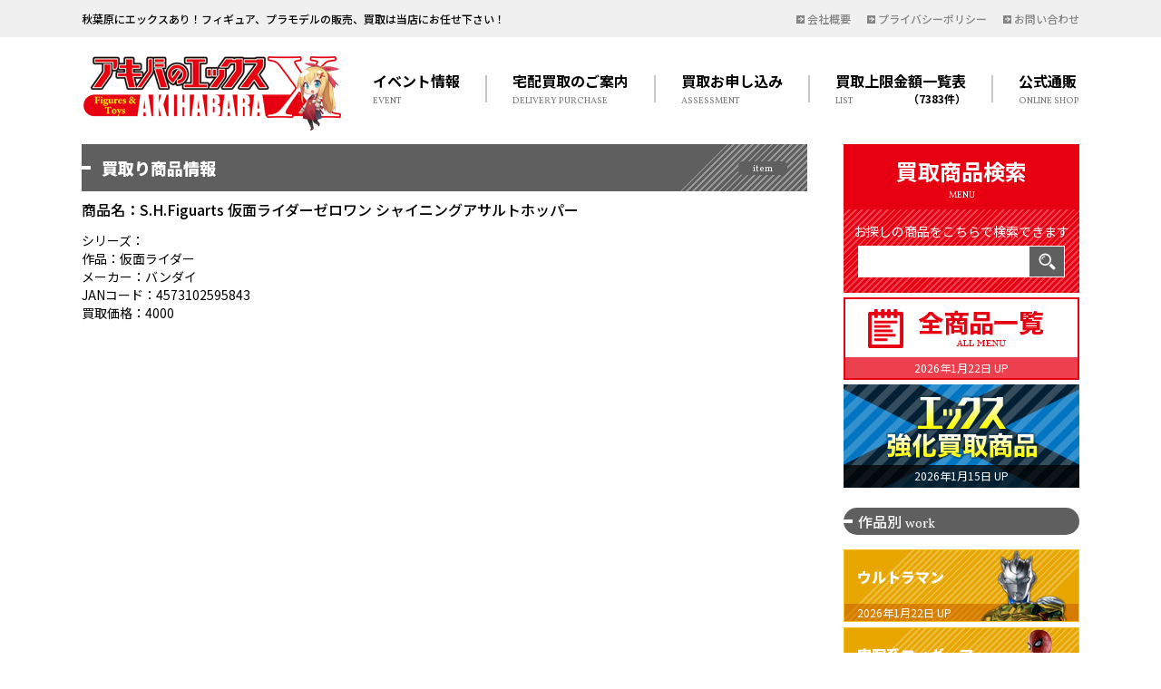

--- FILE ---
content_type: text/html; charset=UTF-8
request_url: https://www.x-jpn.co.jp/item/item-347775/
body_size: 8706
content:
<!doctype html>
<html>
<head prefix="og: http://ogp.me/ns# fb: http://ogp.me/ns/ fb# article: http://ogp.me/ns/ article#">
<meta charset="UTF-8">
<meta http-equiv="X-UA-Compatible" content="IE=edge">
<meta name="viewport" content="width=device-width, initial-scale=1">
<meta name="format-detection" content="email=no, telephone=no, address=no">

<title>S.H.Figuarts 仮面ライダーゼロワン シャイニングアサルトホッパー | アキバのエックス</title>

<meta name="description" content="秋葉原にエックスあり！フィギュア、プラモデルの販売、買取は当店にお任せ下さい！">

<!-- og -->
<meta property="og:url" content="https://www.x-jpn.co.jp/item/item-347775/" />
<meta property="og:type" content="article" />
<meta property="og:title" content="S.H.Figuarts 仮面ライダーゼロワン シャイニングアサルトホッパー | アキバのエックス" />
<meta property="og:description" content="秋葉原にエックスあり！フィギュア、プラモデルの販売、買取は当店にお任せ下さい！" />
<meta property="og:site_name" content="アキバのエックス" />



<!-- ファビコン -->
<link rel="icon" href="https://www.x-jpn.co.jp/favicon.ico">

<!-- スマホ用アイコン -->
<link rel="apple-touch-icon" sizes="180x180" href="https://www.x-jpn.co.jp/apple-touch-icon.png">

<!-- CSS -->
<link href="https://fonts.googleapis.com/css2?family=Hind:wght@500&family=Noto+Sans+JP:wght@300;400;500;700;900&family=Vollkorn&display=swap" rel="stylesheet">
<link rel="stylesheet" type="text/css" href="//cdn.jsdelivr.net/npm/slick-carousel@1.8.1/slick/slick.css"/>
<link rel="stylesheet" href="https://www.x-jpn.co.jp/wp-content/themes/akiba_x/style.css" >

<meta name='robots' content='max-image-preview:large' />
<link rel="alternate" title="oEmbed (JSON)" type="application/json+oembed" href="https://www.x-jpn.co.jp/wp-json/oembed/1.0/embed?url=https%3A%2F%2Fwww.x-jpn.co.jp%2Fitem%2Fitem-347775%2F" />
<link rel="alternate" title="oEmbed (XML)" type="text/xml+oembed" href="https://www.x-jpn.co.jp/wp-json/oembed/1.0/embed?url=https%3A%2F%2Fwww.x-jpn.co.jp%2Fitem%2Fitem-347775%2F&#038;format=xml" />
<style id='wp-img-auto-sizes-contain-inline-css' type='text/css'>
img:is([sizes=auto i],[sizes^="auto," i]){contain-intrinsic-size:3000px 1500px}
/*# sourceURL=wp-img-auto-sizes-contain-inline-css */
</style>
<style id='wp-block-library-inline-css' type='text/css'>
:root{--wp-block-synced-color:#7a00df;--wp-block-synced-color--rgb:122,0,223;--wp-bound-block-color:var(--wp-block-synced-color);--wp-editor-canvas-background:#ddd;--wp-admin-theme-color:#007cba;--wp-admin-theme-color--rgb:0,124,186;--wp-admin-theme-color-darker-10:#006ba1;--wp-admin-theme-color-darker-10--rgb:0,107,160.5;--wp-admin-theme-color-darker-20:#005a87;--wp-admin-theme-color-darker-20--rgb:0,90,135;--wp-admin-border-width-focus:2px}@media (min-resolution:192dpi){:root{--wp-admin-border-width-focus:1.5px}}.wp-element-button{cursor:pointer}:root .has-very-light-gray-background-color{background-color:#eee}:root .has-very-dark-gray-background-color{background-color:#313131}:root .has-very-light-gray-color{color:#eee}:root .has-very-dark-gray-color{color:#313131}:root .has-vivid-green-cyan-to-vivid-cyan-blue-gradient-background{background:linear-gradient(135deg,#00d084,#0693e3)}:root .has-purple-crush-gradient-background{background:linear-gradient(135deg,#34e2e4,#4721fb 50%,#ab1dfe)}:root .has-hazy-dawn-gradient-background{background:linear-gradient(135deg,#faaca8,#dad0ec)}:root .has-subdued-olive-gradient-background{background:linear-gradient(135deg,#fafae1,#67a671)}:root .has-atomic-cream-gradient-background{background:linear-gradient(135deg,#fdd79a,#004a59)}:root .has-nightshade-gradient-background{background:linear-gradient(135deg,#330968,#31cdcf)}:root .has-midnight-gradient-background{background:linear-gradient(135deg,#020381,#2874fc)}:root{--wp--preset--font-size--normal:16px;--wp--preset--font-size--huge:42px}.has-regular-font-size{font-size:1em}.has-larger-font-size{font-size:2.625em}.has-normal-font-size{font-size:var(--wp--preset--font-size--normal)}.has-huge-font-size{font-size:var(--wp--preset--font-size--huge)}.has-text-align-center{text-align:center}.has-text-align-left{text-align:left}.has-text-align-right{text-align:right}.has-fit-text{white-space:nowrap!important}#end-resizable-editor-section{display:none}.aligncenter{clear:both}.items-justified-left{justify-content:flex-start}.items-justified-center{justify-content:center}.items-justified-right{justify-content:flex-end}.items-justified-space-between{justify-content:space-between}.screen-reader-text{border:0;clip-path:inset(50%);height:1px;margin:-1px;overflow:hidden;padding:0;position:absolute;width:1px;word-wrap:normal!important}.screen-reader-text:focus{background-color:#ddd;clip-path:none;color:#444;display:block;font-size:1em;height:auto;left:5px;line-height:normal;padding:15px 23px 14px;text-decoration:none;top:5px;width:auto;z-index:100000}html :where(.has-border-color){border-style:solid}html :where([style*=border-top-color]){border-top-style:solid}html :where([style*=border-right-color]){border-right-style:solid}html :where([style*=border-bottom-color]){border-bottom-style:solid}html :where([style*=border-left-color]){border-left-style:solid}html :where([style*=border-width]){border-style:solid}html :where([style*=border-top-width]){border-top-style:solid}html :where([style*=border-right-width]){border-right-style:solid}html :where([style*=border-bottom-width]){border-bottom-style:solid}html :where([style*=border-left-width]){border-left-style:solid}html :where(img[class*=wp-image-]){height:auto;max-width:100%}:where(figure){margin:0 0 1em}html :where(.is-position-sticky){--wp-admin--admin-bar--position-offset:var(--wp-admin--admin-bar--height,0px)}@media screen and (max-width:600px){html :where(.is-position-sticky){--wp-admin--admin-bar--position-offset:0px}}

/*# sourceURL=wp-block-library-inline-css */
</style><style id='global-styles-inline-css' type='text/css'>
:root{--wp--preset--aspect-ratio--square: 1;--wp--preset--aspect-ratio--4-3: 4/3;--wp--preset--aspect-ratio--3-4: 3/4;--wp--preset--aspect-ratio--3-2: 3/2;--wp--preset--aspect-ratio--2-3: 2/3;--wp--preset--aspect-ratio--16-9: 16/9;--wp--preset--aspect-ratio--9-16: 9/16;--wp--preset--color--black: #000000;--wp--preset--color--cyan-bluish-gray: #abb8c3;--wp--preset--color--white: #ffffff;--wp--preset--color--pale-pink: #f78da7;--wp--preset--color--vivid-red: #cf2e2e;--wp--preset--color--luminous-vivid-orange: #ff6900;--wp--preset--color--luminous-vivid-amber: #fcb900;--wp--preset--color--light-green-cyan: #7bdcb5;--wp--preset--color--vivid-green-cyan: #00d084;--wp--preset--color--pale-cyan-blue: #8ed1fc;--wp--preset--color--vivid-cyan-blue: #0693e3;--wp--preset--color--vivid-purple: #9b51e0;--wp--preset--gradient--vivid-cyan-blue-to-vivid-purple: linear-gradient(135deg,rgb(6,147,227) 0%,rgb(155,81,224) 100%);--wp--preset--gradient--light-green-cyan-to-vivid-green-cyan: linear-gradient(135deg,rgb(122,220,180) 0%,rgb(0,208,130) 100%);--wp--preset--gradient--luminous-vivid-amber-to-luminous-vivid-orange: linear-gradient(135deg,rgb(252,185,0) 0%,rgb(255,105,0) 100%);--wp--preset--gradient--luminous-vivid-orange-to-vivid-red: linear-gradient(135deg,rgb(255,105,0) 0%,rgb(207,46,46) 100%);--wp--preset--gradient--very-light-gray-to-cyan-bluish-gray: linear-gradient(135deg,rgb(238,238,238) 0%,rgb(169,184,195) 100%);--wp--preset--gradient--cool-to-warm-spectrum: linear-gradient(135deg,rgb(74,234,220) 0%,rgb(151,120,209) 20%,rgb(207,42,186) 40%,rgb(238,44,130) 60%,rgb(251,105,98) 80%,rgb(254,248,76) 100%);--wp--preset--gradient--blush-light-purple: linear-gradient(135deg,rgb(255,206,236) 0%,rgb(152,150,240) 100%);--wp--preset--gradient--blush-bordeaux: linear-gradient(135deg,rgb(254,205,165) 0%,rgb(254,45,45) 50%,rgb(107,0,62) 100%);--wp--preset--gradient--luminous-dusk: linear-gradient(135deg,rgb(255,203,112) 0%,rgb(199,81,192) 50%,rgb(65,88,208) 100%);--wp--preset--gradient--pale-ocean: linear-gradient(135deg,rgb(255,245,203) 0%,rgb(182,227,212) 50%,rgb(51,167,181) 100%);--wp--preset--gradient--electric-grass: linear-gradient(135deg,rgb(202,248,128) 0%,rgb(113,206,126) 100%);--wp--preset--gradient--midnight: linear-gradient(135deg,rgb(2,3,129) 0%,rgb(40,116,252) 100%);--wp--preset--font-size--small: 13px;--wp--preset--font-size--medium: 20px;--wp--preset--font-size--large: 36px;--wp--preset--font-size--x-large: 42px;--wp--preset--spacing--20: 0.44rem;--wp--preset--spacing--30: 0.67rem;--wp--preset--spacing--40: 1rem;--wp--preset--spacing--50: 1.5rem;--wp--preset--spacing--60: 2.25rem;--wp--preset--spacing--70: 3.38rem;--wp--preset--spacing--80: 5.06rem;--wp--preset--shadow--natural: 6px 6px 9px rgba(0, 0, 0, 0.2);--wp--preset--shadow--deep: 12px 12px 50px rgba(0, 0, 0, 0.4);--wp--preset--shadow--sharp: 6px 6px 0px rgba(0, 0, 0, 0.2);--wp--preset--shadow--outlined: 6px 6px 0px -3px rgb(255, 255, 255), 6px 6px rgb(0, 0, 0);--wp--preset--shadow--crisp: 6px 6px 0px rgb(0, 0, 0);}:where(.is-layout-flex){gap: 0.5em;}:where(.is-layout-grid){gap: 0.5em;}body .is-layout-flex{display: flex;}.is-layout-flex{flex-wrap: wrap;align-items: center;}.is-layout-flex > :is(*, div){margin: 0;}body .is-layout-grid{display: grid;}.is-layout-grid > :is(*, div){margin: 0;}:where(.wp-block-columns.is-layout-flex){gap: 2em;}:where(.wp-block-columns.is-layout-grid){gap: 2em;}:where(.wp-block-post-template.is-layout-flex){gap: 1.25em;}:where(.wp-block-post-template.is-layout-grid){gap: 1.25em;}.has-black-color{color: var(--wp--preset--color--black) !important;}.has-cyan-bluish-gray-color{color: var(--wp--preset--color--cyan-bluish-gray) !important;}.has-white-color{color: var(--wp--preset--color--white) !important;}.has-pale-pink-color{color: var(--wp--preset--color--pale-pink) !important;}.has-vivid-red-color{color: var(--wp--preset--color--vivid-red) !important;}.has-luminous-vivid-orange-color{color: var(--wp--preset--color--luminous-vivid-orange) !important;}.has-luminous-vivid-amber-color{color: var(--wp--preset--color--luminous-vivid-amber) !important;}.has-light-green-cyan-color{color: var(--wp--preset--color--light-green-cyan) !important;}.has-vivid-green-cyan-color{color: var(--wp--preset--color--vivid-green-cyan) !important;}.has-pale-cyan-blue-color{color: var(--wp--preset--color--pale-cyan-blue) !important;}.has-vivid-cyan-blue-color{color: var(--wp--preset--color--vivid-cyan-blue) !important;}.has-vivid-purple-color{color: var(--wp--preset--color--vivid-purple) !important;}.has-black-background-color{background-color: var(--wp--preset--color--black) !important;}.has-cyan-bluish-gray-background-color{background-color: var(--wp--preset--color--cyan-bluish-gray) !important;}.has-white-background-color{background-color: var(--wp--preset--color--white) !important;}.has-pale-pink-background-color{background-color: var(--wp--preset--color--pale-pink) !important;}.has-vivid-red-background-color{background-color: var(--wp--preset--color--vivid-red) !important;}.has-luminous-vivid-orange-background-color{background-color: var(--wp--preset--color--luminous-vivid-orange) !important;}.has-luminous-vivid-amber-background-color{background-color: var(--wp--preset--color--luminous-vivid-amber) !important;}.has-light-green-cyan-background-color{background-color: var(--wp--preset--color--light-green-cyan) !important;}.has-vivid-green-cyan-background-color{background-color: var(--wp--preset--color--vivid-green-cyan) !important;}.has-pale-cyan-blue-background-color{background-color: var(--wp--preset--color--pale-cyan-blue) !important;}.has-vivid-cyan-blue-background-color{background-color: var(--wp--preset--color--vivid-cyan-blue) !important;}.has-vivid-purple-background-color{background-color: var(--wp--preset--color--vivid-purple) !important;}.has-black-border-color{border-color: var(--wp--preset--color--black) !important;}.has-cyan-bluish-gray-border-color{border-color: var(--wp--preset--color--cyan-bluish-gray) !important;}.has-white-border-color{border-color: var(--wp--preset--color--white) !important;}.has-pale-pink-border-color{border-color: var(--wp--preset--color--pale-pink) !important;}.has-vivid-red-border-color{border-color: var(--wp--preset--color--vivid-red) !important;}.has-luminous-vivid-orange-border-color{border-color: var(--wp--preset--color--luminous-vivid-orange) !important;}.has-luminous-vivid-amber-border-color{border-color: var(--wp--preset--color--luminous-vivid-amber) !important;}.has-light-green-cyan-border-color{border-color: var(--wp--preset--color--light-green-cyan) !important;}.has-vivid-green-cyan-border-color{border-color: var(--wp--preset--color--vivid-green-cyan) !important;}.has-pale-cyan-blue-border-color{border-color: var(--wp--preset--color--pale-cyan-blue) !important;}.has-vivid-cyan-blue-border-color{border-color: var(--wp--preset--color--vivid-cyan-blue) !important;}.has-vivid-purple-border-color{border-color: var(--wp--preset--color--vivid-purple) !important;}.has-vivid-cyan-blue-to-vivid-purple-gradient-background{background: var(--wp--preset--gradient--vivid-cyan-blue-to-vivid-purple) !important;}.has-light-green-cyan-to-vivid-green-cyan-gradient-background{background: var(--wp--preset--gradient--light-green-cyan-to-vivid-green-cyan) !important;}.has-luminous-vivid-amber-to-luminous-vivid-orange-gradient-background{background: var(--wp--preset--gradient--luminous-vivid-amber-to-luminous-vivid-orange) !important;}.has-luminous-vivid-orange-to-vivid-red-gradient-background{background: var(--wp--preset--gradient--luminous-vivid-orange-to-vivid-red) !important;}.has-very-light-gray-to-cyan-bluish-gray-gradient-background{background: var(--wp--preset--gradient--very-light-gray-to-cyan-bluish-gray) !important;}.has-cool-to-warm-spectrum-gradient-background{background: var(--wp--preset--gradient--cool-to-warm-spectrum) !important;}.has-blush-light-purple-gradient-background{background: var(--wp--preset--gradient--blush-light-purple) !important;}.has-blush-bordeaux-gradient-background{background: var(--wp--preset--gradient--blush-bordeaux) !important;}.has-luminous-dusk-gradient-background{background: var(--wp--preset--gradient--luminous-dusk) !important;}.has-pale-ocean-gradient-background{background: var(--wp--preset--gradient--pale-ocean) !important;}.has-electric-grass-gradient-background{background: var(--wp--preset--gradient--electric-grass) !important;}.has-midnight-gradient-background{background: var(--wp--preset--gradient--midnight) !important;}.has-small-font-size{font-size: var(--wp--preset--font-size--small) !important;}.has-medium-font-size{font-size: var(--wp--preset--font-size--medium) !important;}.has-large-font-size{font-size: var(--wp--preset--font-size--large) !important;}.has-x-large-font-size{font-size: var(--wp--preset--font-size--x-large) !important;}
/*# sourceURL=global-styles-inline-css */
</style>

<style id='classic-theme-styles-inline-css' type='text/css'>
/*! This file is auto-generated */
.wp-block-button__link{color:#fff;background-color:#32373c;border-radius:9999px;box-shadow:none;text-decoration:none;padding:calc(.667em + 2px) calc(1.333em + 2px);font-size:1.125em}.wp-block-file__button{background:#32373c;color:#fff;text-decoration:none}
/*# sourceURL=/wp-includes/css/classic-themes.min.css */
</style>
<link rel="canonical" href="https://www.x-jpn.co.jp/item/item-347775/" />
<link rel='shortlink' href='https://www.x-jpn.co.jp/?p=347775' />

<!-- Global site tag (gtag.js) - Google Analytics -->
<script async src="https://www.googletagmanager.com/gtag/js?id=UA-195432796-2"></script>
<script>
	window.dataLayer = window.dataLayer || [];
	function gtag(){dataLayer.push(arguments);}
	gtag('js', new Date());

	gtag('config', 'UA-195432796-2');
</script>
</head>

<body class="wp-singular item-template-default single single-item postid-347775 wp-custom-logo wp-theme-akiba_x">
<div id="wrap">

<header id="header">
	<div class="header__line">
		<div class="inner">
			<div class="header__line__content flex f_between f_items_center">
				<p class="header__line__description">秋葉原にエックスあり！フィギュア、プラモデルの販売、買取は当店にお任せ下さい！</p>
				<div class="header__line__nav">
					<ul class="header__line__nav__list flex f_items_center">
						<li class="header__line__nav__item"><a href="https://www.x-jpn.co.jp/company">会社概要</a></li>
						<li class="header__line__nav__item"><a href="https://www.x-jpn.co.jp/privacy">プライバシーポリシー</a></li>
						<li class="header__line__nav__item"><a href="https://www.x-jpn.co.jp/contact">お問い合わせ</a></li>
					</ul>
				</div>
			</div>
		</div>
	</div>
	<div class="header__main">
		<div class="inner">
			<div class="header__content flex f_between">
								<div class="logo"><a href="https://www.x-jpn.co.jp" class="block">
								<img src="https://www.x-jpn.co.jp/wp-content/uploads/2022/03/ロゴデザイン-サイト用.png" alt="アキバのエックス" class="logo__image">								</a></div>
				
				<button id="menu-btn" class="menu-btn">
					<span></span>
					<span></span>
					<span></span>
				</button>

				<nav id="headerNav" class="header__nav"><ul id="headerNavList" class="header__nav__list flex"><li class="nav__item"><a href="https://www.x-jpn.co.jp/event/"><b>イベント情報</b><span class="nav__item__description font-vollkorn">EVENT</span></a><li class="nav__item"><a href="https://www.x-jpn.co.jp/delivery-purchase/"><b>宅配買取のご案内</b><span class="nav__item__description font-vollkorn">DELIVERY PURCHASE</span></a><li class="nav__item"><a href="https://www.x-jpn.co.jp/assessment/"><b>買取お申し込み</b><span class="nav__item__description font-vollkorn">ASSESSMENT</span></a><li class="nav__item"><a href="https://www.x-jpn.co.jp/item"><div><b>買取上限金額一覧表</b></div><span class="nav__item__counter">（7383件）</span><span class="nav__item__description font-vollkorn">LIST</span></a><li class="nav__item"><a href="https://www.akihabara-x.jp/"><b>公式通販</b><span class="nav__item__description font-vollkorn">ONLINE SHOP</span></a></ul></nav>			</div>
		</div>
	</div>
		</header>

<main>

	<div id="contents" class="contents">

		<div class="top-main">
			<div class="inner">
				<div class="top-main__container flex f_between">
					<div class="top-main__left">
						<article id="event-347775" class="event-article__item">
							<h2 class="content__title">
								<b>
									買取り商品情報								</b>
								<span class="content__title__sub font-vollkorn">
									<span>
										item									</span>
								</span>
							</h2>
							<h3 class="event-article__title">
								商品名：S.H.Figuarts 仮面ライダーゼロワン シャイニングアサルトホッパー							</h3>
							<div class="event-article__content">
																<p>
									シリーズ：<br>
									作品：仮面ライダー<br>
									メーカー：バンダイ<br>
									JANコード：4573102595843<br>
									買取価格：4000																	</p>
							</div>
						</article>
					</div>

					<div class="sidebar top-main__right">
						<div class="top-right__content">
    <ul class="top-right__list">
        <li class="top-right__item search">
            <form method="GET" id="searchform" action="https://www.x-jpn.co.jp">
                <h3 class="top-search__title">
                    <strong>買取商品検索</strong>
                    <span class="font-vollkorn">MENU</span>
                </h3>
                <p class="top-search__description">お探しの商品をこちらで検索できます</p>
                <div class="top-search__input flex">
                    <input type="search" name="s" id="s" value="">
                    <button type="submit">検索</button>
                </div>
            </form>
        </li>
        <li class="top-right__item">
            <a href="https://www.x-jpn.co.jp/item" class="top-right__bnr__link">
                <img src="https://www.x-jpn.co.jp/wp-content/themes/akiba_x/images/bnr_top01.jpg" alt="全商品一覧">
                                <time datetime="2026年1月22日" itemprop="modified">2026年1月22日 UP</time>
            </a>
        </li>
        <li class="top-right__item">
            <form method="GET" action="https://www.x-jpn.co.jp">
                <input type="hidden" name="s" value="">
                <input type="hidden" name="item_attention" value="1">
                <button type="submit" class="top-right__bnr__link">
                    <img src="https://www.x-jpn.co.jp/wp-content/themes/akiba_x/images/bnr_top02.jpg" alt="強化買取商品">
                                        <time datetime="2026年1月15日">2026年1月15日 UP</time>
                </button>
            </form>
        </li>
    </ul>
</div>
<div class="top-right__content">
    <h3 class="top-right__title">
        <strong>作品別</strong>
        <span class="font-vollkorn">work</span>
    </h3>
    <ul class="top-right__list">
                                                                                                                                                                                                        <li id="works-13" class="widget-mini-bnr color-y">
                <form action="https://www.x-jpn.co.jp" method="GET">
                    <input type="hidden" name="s" value="">
                    <input type="hidden" name="item_work" value="ウルトラマン">
                    <button type="submit" class="bnr__link">
                        <div class="preview_field bnr__image"><img width="258" height="78" src="https://www.x-jpn.co.jp/wp-content/uploads/2022/04/名称未設定-ウルトラマン.png" class="attachment-full size-full" alt="" decoding="async" /></div>
                        <div class="bnr__name__box"><p class="bnr__name">ウルトラマン</p></div>
                                                <div class="bnr__update"><p><time datetime="2026年1月22日">2026年1月22日</time> <span>UP</span></p></div>
                    </button>
                </form>
            </li>
                                                                                                                                <li id="works-20" class="widget-mini-bnr color-y">
                <form action="https://www.x-jpn.co.jp" method="GET">
                    <input type="hidden" name="s" value="">
                    <input type="hidden" name="item_work" value="実写系フィギュア">
                    <button type="submit" class="bnr__link">
                        <div class="preview_field bnr__image"><img width="258" height="78" src="https://www.x-jpn.co.jp/wp-content/uploads/2022/04/海外作品.png" class="attachment-full size-full" alt="" decoding="async" /></div>
                        <div class="bnr__name__box"><p class="bnr__name">実写系フィギュア</p></div>
                                                <div class="bnr__update"><p><time datetime="2026年1月14日">2026年1月14日</time> <span>UP</span></p></div>
                    </button>
                </form>
            </li>
                                                                    <li id="works-22" class="widget-mini-bnr color-y">
                <form action="https://www.x-jpn.co.jp" method="GET">
                    <input type="hidden" name="s" value="">
                    <input type="hidden" name="item_work" value="仮面ライダー">
                    <button type="submit" class="bnr__link">
                        <div class="preview_field bnr__image"><img width="258" height="78" src="https://www.x-jpn.co.jp/wp-content/uploads/2022/04/名称未設定-仮面ライダー.png" class="attachment-full size-full" alt="" decoding="async" /></div>
                        <div class="bnr__name__box"><p class="bnr__name">仮面ライダー</p></div>
                                                <div class="bnr__update"><p><time datetime="2026年1月17日">2026年1月17日</time> <span>UP</span></p></div>
                    </button>
                </form>
            </li>
                                                                                                        <li id="works-27" class="widget-mini-bnr color-y">
                <form action="https://www.x-jpn.co.jp" method="GET">
                    <input type="hidden" name="s" value="">
                    <input type="hidden" name="item_work" value="機動戦士ガンダム">
                    <button type="submit" class="bnr__link">
                        <div class="preview_field bnr__image"><img width="284" height="117" src="https://www.x-jpn.co.jp/wp-content/uploads/2024/01/ニューガン.png" class="attachment-full size-full" alt="" decoding="async" /></div>
                        <div class="bnr__name__box"><p class="bnr__name">機動戦士ガンダム</p></div>
                                                <div class="bnr__update"><p><time datetime="2026年1月19日">2026年1月19日</time> <span>UP</span></p></div>
                    </button>
                </form>
            </li>
                                                                                                                                            <li id="works-35" class="widget-mini-bnr color-y">
                <form action="https://www.x-jpn.co.jp" method="GET">
                    <input type="hidden" name="s" value="">
                    <input type="hidden" name="item_work" value="ダイアクロン">
                    <button type="submit" class="bnr__link">
                        <div class="preview_field bnr__image"><img width="662" height="677" src="https://www.x-jpn.co.jp/wp-content/uploads/2022/11/da65_img_01a.png" class="attachment-full size-full" alt="" decoding="async" srcset="https://www.x-jpn.co.jp/wp-content/uploads/2022/11/da65_img_01a.png 662w, https://www.x-jpn.co.jp/wp-content/uploads/2022/11/da65_img_01a-293x300.png 293w" sizes="(max-width: 662px) 100vw, 662px" /></div>
                        <div class="bnr__name__box"><p class="bnr__name">ダイアクロン</p></div>
                                                <div class="bnr__update"><p><time datetime="2026年1月22日">2026年1月22日</time> <span>UP</span></p></div>
                    </button>
                </form>
            </li>
                                                                    <li id="works-37" class="widget-mini-bnr color-y">
                <form action="https://www.x-jpn.co.jp" method="GET">
                    <input type="hidden" name="s" value="">
                    <input type="hidden" name="item_work" value="超時空要塞マクロス">
                    <button type="submit" class="bnr__link">
                        <div class="preview_field bnr__image"><img width="258" height="78" src="https://www.x-jpn.co.jp/wp-content/uploads/2020/11/macross.png" class="attachment-full size-full" alt="" decoding="async" /></div>
                        <div class="bnr__name__box"><p class="bnr__name">超時空要塞マクロス</p></div>
                                                <div class="bnr__update"><p><time datetime="2026年1月18日">2026年1月18日</time> <span>UP</span></p></div>
                    </button>
                </form>
            </li>
                                                                                                                                                                                                                                                                                                                                                                                                                                                                                                                                                                                                                                                                                                                                                                                                                                                                                                                                                                                                                                                                                                                                                                                                                                                                                                                                                                                                                                                                                                                                                                                                </ul>
</div>
<div class="top-right__content">
    <h3 class="top-right__title">
        <strong>シリーズ別</strong>
        <span class="font-vollkorn">series</span>
    </h3>
    <ul class="top-right__list">
                                                                                                                                                                            <li id="series-7" class="widget-mini-bnr color-b">
                <form action="https://www.x-jpn.co.jp" method="GET">
                    <input type="hidden" name="s" value="">
                    <input type="hidden" name="item_storage" value="S.H.Figuarts">
                    <button type="submit" class="bnr__link">
                        <div class="preview_field bnr__image"><img width="258" height="78" src="https://www.x-jpn.co.jp/wp-content/uploads/2022/04/ゼロワン.png" class="attachment-full size-full" alt="" decoding="async" /></div>
                        <div class="bnr__name__box"><p class="bnr__name">S.H.Figuarts</p></div>
                                                <div class="bnr__update"><p><time datetime="2026年1月22日">2026年1月22日</time> <span>UP</span></p></div>
                    </button>
                </form>
            </li>
                                                                <li id="series-9" class="widget-mini-bnr color-b">
                <form action="https://www.x-jpn.co.jp" method="GET">
                    <input type="hidden" name="s" value="">
                    <input type="hidden" name="item_storage" value="ガンプラ">
                    <button type="submit" class="bnr__link">
                        <div class="preview_field bnr__image"><img width="258" height="78" src="https://www.x-jpn.co.jp/wp-content/uploads/2022/04/ガンプラ.png" class="attachment-full size-full" alt="" decoding="async" /></div>
                        <div class="bnr__name__box"><p class="bnr__name">ガンプラ</p></div>
                                                <div class="bnr__update"><p><time datetime="2026年1月19日">2026年1月19日</time> <span>UP</span></p></div>
                    </button>
                </form>
            </li>
                                                                                    <li id="series-12" class="widget-mini-bnr color-b">
                <form action="https://www.x-jpn.co.jp" method="GET">
                    <input type="hidden" name="s" value="">
                    <input type="hidden" name="item_storage" value="合金系フィギュア">
                    <button type="submit" class="bnr__link">
                        <div class="preview_field bnr__image"><img width="258" height="78" src="https://www.x-jpn.co.jp/wp-content/uploads/2022/04/超合金.png" class="attachment-full size-full" alt="" decoding="async" /></div>
                        <div class="bnr__name__box"><p class="bnr__name">合金系フィギュア</p></div>
                                                <div class="bnr__update"><p><time datetime="2026年1月8日">2026年1月8日</time> <span>UP</span></p></div>
                    </button>
                </form>
            </li>
                                                                                                                                                <li id="series-18" class="widget-mini-bnr color-b">
                <form action="https://www.x-jpn.co.jp" method="GET">
                    <input type="hidden" name="s" value="">
                    <input type="hidden" name="item_storage" value="聖闘士聖衣神話">
                    <button type="submit" class="bnr__link">
                        <div class="preview_field bnr__image"><img width="258" height="78" src="https://www.x-jpn.co.jp/wp-content/uploads/2022/04/聖衣.png" class="attachment-full size-full" alt="" decoding="async" /></div>
                        <div class="bnr__name__box"><p class="bnr__name">聖闘士聖衣神話</p></div>
                                                <div class="bnr__update"><p><time datetime="2026年1月16日">2026年1月16日</time> <span>UP</span></p></div>
                    </button>
                </form>
            </li>
                                                                                                                                                                                                                                                                                                                                    <li id="series-33" class="widget-mini-bnr color-b">
                <form action="https://www.x-jpn.co.jp" method="GET">
                    <input type="hidden" name="s" value="">
                    <input type="hidden" name="item_storage" value="特撮ヒーロー系玩具">
                    <button type="submit" class="bnr__link">
                        <div class="preview_field bnr__image"><img width="258" height="78" src="https://www.x-jpn.co.jp/wp-content/uploads/2022/04/変身アイテム.png" class="attachment-full size-full" alt="" decoding="async" /></div>
                        <div class="bnr__name__box"><p class="bnr__name">特撮ヒーロー系玩具</p></div>
                                                <div class="bnr__update"><p><time datetime="2026年1月22日">2026年1月22日</time> <span>UP</span></p></div>
                    </button>
                </form>
            </li>
                                            <li id="series-34" class="widget-mini-bnr color-b">
                <form action="https://www.x-jpn.co.jp" method="GET">
                    <input type="hidden" name="s" value="">
                    <input type="hidden" name="item_storage" value="ねんどろいど">
                    <button type="submit" class="bnr__link">
                        <div class="preview_field bnr__image"><img width="258" height="78" src="https://www.x-jpn.co.jp/wp-content/uploads/2022/04/ねんどろいど.png" class="attachment-full size-full" alt="" decoding="async" /></div>
                        <div class="bnr__name__box"><p class="bnr__name">ねんどろいど</p></div>
                                                <div class="bnr__update"><p><time datetime="2026年1月12日">2026年1月12日</time> <span>UP</span></p></div>
                    </button>
                </form>
            </li>
                                                                                                        <li id="series-38" class="widget-mini-bnr color-b">
                <form action="https://www.x-jpn.co.jp" method="GET">
                    <input type="hidden" name="s" value="">
                    <input type="hidden" name="item_storage" value="美少女フィギュア">
                    <button type="submit" class="bnr__link">
                        <div class="preview_field bnr__image"><img width="258" height="78" src="https://www.x-jpn.co.jp/wp-content/uploads/2022/04/美少女5.png" class="attachment-full size-full" alt="" decoding="async" /></div>
                        <div class="bnr__name__box"><p class="bnr__name">美少女フィギュア</p></div>
                                                <div class="bnr__update"><p><time datetime="2026年1月21日">2026年1月21日</time> <span>UP</span></p></div>
                    </button>
                </form>
            </li>
                                                                                    <li id="series-41" class="widget-mini-bnr color-b">
                <form action="https://www.x-jpn.co.jp" method="GET">
                    <input type="hidden" name="s" value="">
                    <input type="hidden" name="item_storage" value="figma">
                    <button type="submit" class="bnr__link">
                        <div class="preview_field bnr__image"><img width="258" height="78" src="https://www.x-jpn.co.jp/wp-content/uploads/2022/04/figma-1.png" class="attachment-full size-full" alt="" decoding="async" /></div>
                        <div class="bnr__name__box"><p class="bnr__name">figma</p></div>
                                                <div class="bnr__update"><p><time datetime="2026年1月20日">2026年1月20日</time> <span>UP</span></p></div>
                    </button>
                </form>
            </li>
                                                                                                                                                                                                                                <li id="series-51" class="widget-mini-bnr color-b">
                <form action="https://www.x-jpn.co.jp" method="GET">
                    <input type="hidden" name="s" value="">
                    <input type="hidden" name="item_storage" value="METAL BUILD METAL COMPOSITE">
                    <button type="submit" class="bnr__link">
                        <div class="preview_field bnr__image"><img width="258" height="78" src="https://www.x-jpn.co.jp/wp-content/uploads/2022/04/名称未設定-メタルビルド.png" class="attachment-full size-full" alt="" decoding="async" /></div>
                        <div class="bnr__name__box"><p class="bnr__name">METAL BUILD METAL COMPOSITE</p></div>
                                                <div class="bnr__update"><p><time datetime="2026年1月15日">2026年1月15日</time> <span>UP</span></p></div>
                    </button>
                </form>
            </li>
                                                                                                                                                                    <li id="series-58" class="widget-mini-bnr color-b">
                <form action="https://www.x-jpn.co.jp" method="GET">
                    <input type="hidden" name="s" value="">
                    <input type="hidden" name="item_storage" value="ROBOT魂 -MS-">
                    <button type="submit" class="bnr__link">
                        <div class="preview_field bnr__image"><img width="258" height="78" src="https://www.x-jpn.co.jp/wp-content/uploads/2022/04/ロボット魂.png" class="attachment-full size-full" alt="" decoding="async" /></div>
                        <div class="bnr__name__box"><p class="bnr__name">ROBOT魂 -MS-</p></div>
                                                <div class="bnr__update"><p><time datetime="2026年1月15日">2026年1月15日</time> <span>UP</span></p></div>
                    </button>
                </form>
            </li>
                                            <li id="series-59" class="widget-mini-bnr color-b">
                <form action="https://www.x-jpn.co.jp" method="GET">
                    <input type="hidden" name="s" value="">
                    <input type="hidden" name="item_storage" value="S.H.MonsterArts">
                    <button type="submit" class="bnr__link">
                        <div class="preview_field bnr__image"><img width="330" height="182" src="https://www.x-jpn.co.jp/wp-content/uploads/2024/04/モンアツ.png" class="attachment-full size-full" alt="" decoding="async" srcset="https://www.x-jpn.co.jp/wp-content/uploads/2024/04/モンアツ.png 330w, https://www.x-jpn.co.jp/wp-content/uploads/2024/04/モンアツ-300x165.png 300w" sizes="(max-width: 330px) 100vw, 330px" /></div>
                        <div class="bnr__name__box"><p class="bnr__name">S.H.MonsterArts</p></div>
                                                <div class="bnr__update"><p><time datetime="2026年1月16日">2026年1月16日</time> <span>UP</span></p></div>
                    </button>
                </form>
            </li>
                                                                                    <li id="series-62" class="widget-mini-bnr color-b">
                <form action="https://www.x-jpn.co.jp" method="GET">
                    <input type="hidden" name="s" value="">
                    <input type="hidden" name="item_storage" value="ROBOT魂 -その他-">
                    <button type="submit" class="bnr__link">
                        <div class="preview_field bnr__image"><img width="567" height="582" src="https://www.x-jpn.co.jp/wp-content/uploads/2024/09/ROBOT魂その他.png" class="attachment-full size-full" alt="" decoding="async" srcset="https://www.x-jpn.co.jp/wp-content/uploads/2024/09/ROBOT魂その他.png 567w, https://www.x-jpn.co.jp/wp-content/uploads/2024/09/ROBOT魂その他-292x300.png 292w" sizes="(max-width: 567px) 100vw, 567px" /></div>
                        <div class="bnr__name__box"><p class="bnr__name">ROBOT魂 -その他-</p></div>
                                                <div class="bnr__update"><p><time datetime="2026年1月18日">2026年1月18日</time> <span>UP</span></p></div>
                    </button>
                </form>
            </li>
                                            <li id="series-63" class="widget-mini-bnr color-b">
                <form action="https://www.x-jpn.co.jp" method="GET">
                    <input type="hidden" name="s" value="">
                    <input type="hidden" name="item_storage" value="バンダイプラモ -その他-">
                    <button type="submit" class="bnr__link">
                        <div class="preview_field bnr__image"><img width="425" height="614" src="https://www.x-jpn.co.jp/wp-content/uploads/2024/09/バンダイプラモその他.png" class="attachment-full size-full" alt="" decoding="async" srcset="https://www.x-jpn.co.jp/wp-content/uploads/2024/09/バンダイプラモその他.png 425w, https://www.x-jpn.co.jp/wp-content/uploads/2024/09/バンダイプラモその他-208x300.png 208w" sizes="(max-width: 425px) 100vw, 425px" /></div>
                        <div class="bnr__name__box"><p class="bnr__name">バンダイプラモ -その他-</p></div>
                                                <div class="bnr__update"><p><time datetime="2026年1月18日">2026年1月18日</time> <span>UP</span></p></div>
                    </button>
                </form>
            </li>
                                            </ul>
</div>
<div class="top-right__content">
    <h3 class="top-right__title">
        <strong>メーカー別</strong>
        <span class="font-vollkorn">maker</span>
    </h3>
    <ul class="top-right__list">
                                                                                                                                                                                                                                                                                                                                                                                                                                                                                                        <li id="maker-29" class="widget-mini-bnr color-c">
            <form action="https://www.x-jpn.co.jp" method="GET">
                <input type="hidden" name="s" value="">
                <input type="hidden" name="item_maker" value="グッドスマイルカンパニー">
                <button type="submit" class="bnr__link">
                    <div class="preview_field bnr__image"><img width="258" height="78" src="https://www.x-jpn.co.jp/wp-content/uploads/2022/04/gsc_logo.png" class="attachment-full size-full" alt="グッドスマイルカンパニー" decoding="async" /></div>
                    <div class="bnr__name__box"></div>
                                        <div class="bnr__update"><p><time datetime="2026年1月14日">2026年1月14日</time> <span>UP</span></p></div>
                </button>
            </form>
        </li>
                                                                                                                                                                                                                                                                                                                                                                                                                                                                                                                                                                                                                                                                                                                                                                                                                                                                                                    </ul>
</div>
					</div>

				</div>
			</div>
		</div>
		<div class="container">
	<div class="container__inner">
		<ul class="bnr-list">
							<li class="bnr-list__item">
											<a href="https://www.x-jpn.co.jp/store/store-18220/" class="" target="">
					<img src="https://www.x-jpn.co.jp/wp-content/uploads/2024/11/bnr-onlineshop.jpg"></a>				</li>
							<li class="bnr-list__item">
											<a href="https://www.x-jpn.co.jp/assessment/" class="" target="">
					<img src="https://www.x-jpn.co.jp/wp-content/uploads/2024/11/bnr-assessment.png"></a>				</li>
							<li class="bnr-list__item">
											<a href="https://www.x-jpn.co.jp/recruitment/" class="" target="">
					<img src="https://www.x-jpn.co.jp/wp-content/uploads/2024/11/bnr-recruitment.png"></a>				</li>
							<li class="bnr-list__item">
											<a href="https://www.youtube.com/channel/UCiCRAWx8cIoq-2gN6eT-gkg" class="" target="_blank">
					<img src="https://www.x-jpn.co.jp/wp-content/uploads/2024/12/bnr-youtube.png"></a>				</li>
					</ul>
	</div>
</div>
	</div>

</main>

<footer id="footer" class="footer">
		<div class="container">
	<div class="container__inner">
		<ul class="bnr-list">
							<li class="bnr-list__item">
											<a href="https://www.x-jpn.co.jp/store/store-18220/" class="" target="">
					<img src="https://www.x-jpn.co.jp/wp-content/uploads/2024/11/bnr-onlineshop.jpg"></a>				</li>
							<li class="bnr-list__item">
											<a href="https://www.x-jpn.co.jp/assessment/" class="" target="">
					<img src="https://www.x-jpn.co.jp/wp-content/uploads/2024/11/bnr-assessment.png"></a>				</li>
							<li class="bnr-list__item">
											<a href="https://www.x-jpn.co.jp/recruitment/" class="" target="">
					<img src="https://www.x-jpn.co.jp/wp-content/uploads/2024/11/bnr-recruitment.png"></a>				</li>
							<li class="bnr-list__item">
											<a href="https://www.youtube.com/channel/UCiCRAWx8cIoq-2gN6eT-gkg" class="" target="_blank">
					<img src="https://www.x-jpn.co.jp/wp-content/uploads/2024/12/bnr-youtube.png"></a>				</li>
					</ul>
	</div>
</div>
			<div class="store__container">
		<div class="inner">
			<dl class="store__area flex">
				<dt class="store__caption flex f_center f_items_center">店舗情報</dt>
				<dd>
					<ul class="store__list flex">
												<li class="store__item f_grow">
							<p class="store__name"><a href="https://www.x-jpn.co.jp/store/store-50/">秋葉原本店</a></p>
							<p class="store__name__en font-vollkorn">main dept</p>
							<p class="store__tel font-hide">
																	<span>03-5298-5097</span>
															</p>
							<div class="store__link"><a href="https://www.x-jpn.co.jp/store/store-50/" class="block"><span>MAP and detail</span></a></div>
						</li>
													<li class="store__item f_grow">
							<p class="store__name"><a href="https://www.x-jpn.co.jp/store/store-51/">ラジ館店</a></p>
							<p class="store__name__en font-vollkorn">rajikan dept</p>
							<p class="store__tel font-hide">
																	<span>03-3526-2501</span>
															</p>
							<div class="store__link"><a href="https://www.x-jpn.co.jp/store/store-51/" class="block"><span>MAP and detail</span></a></div>
						</li>
													<li class="store__item f_grow">
							<p class="store__name"><a href="https://www.x-jpn.co.jp/store/store-52/">中央店</a></p>
							<p class="store__name__en font-vollkorn">central dept</p>
							<p class="store__tel font-hide">
																	<span>03-5577-5571</span>
															</p>
							<div class="store__link"><a href="https://www.x-jpn.co.jp/store/store-52/" class="block"><span>MAP and detail</span></a></div>
						</li>
													<li class="store__item f_grow">
							<p class="store__name"><a href="https://www.x-jpn.co.jp/store/store-18220/">通販店</a></p>
							<p class="store__name__en font-vollkorn">online dept</p>
							<p class="store__tel font-hide">
																<span class="online" data-nosnippet>
									<a href="mailto:sample@example.com" class="js-mailto js-online">sample@example.com</a>
									<noscript>
										<picture>
											<source srcset="https://www.x-jpn.co.jp/wp-content/themes/akiba_x/images/mailto_sp.png" media="(max-width: 667px)">
											<source srcset="https://www.x-jpn.co.jp/wp-content/themes/akiba_x/images/mailto_tab.png" media="(max-width: 992px)">
											<img src="https://www.x-jpn.co.jp/wp-content/themes/akiba_x/images/mailto_pc.png" alt="">
										</picture>
									</noscript>
								</span>
															</p>
							<div class="store__link"><a href="https://www.x-jpn.co.jp/store/store-18220/" class="block"><span>MAP and detail</span></a></div>
						</li>
												</ul>
				</dd>
			</dl>
		</div>
	</div>
		<div class="inner">
		<div class="footer-content flex f_between f_items_center">
			<a href="#" class="return-top"></a>
			<div class="footer-description">
				<div class="footer-logo">
					<a href="https://www.x-jpn.co.jp" class="block">					<img width="260" height="62" src="https://www.x-jpn.co.jp/wp-content/uploads/2020/11/f_logo.png" class="attachment-full size-full" alt="" decoding="async" loading="lazy" />					</a>				</div>
				<p class="footer-info">東京都 千代田区 神田佐久間町1-6-1<br />
古物商許可：東京都公安委員会 第301030909117.</p>
			</div>
					</div>
	</div>
	<div class="copyright"><div class="inner"><small>🄫 COPYRIGHT 2015 X CO.,LTD All Rights Reserved.</small></div></div>
</footer>

</div><!-- #wrap -->


<script src="https://ajax.googleapis.com/ajax/libs/jquery/3.5.1/jquery.min.js"></script>
<script type="text/javascript" src="//cdn.jsdelivr.net/npm/slick-carousel@1.8.1/slick/slick.min.js"></script>
<script type="text/javascript" src="https://www.x-jpn.co.jp/wp-content/themes/akiba_x/js/common.js"></script>

<script>
	$(function() {
		$("#searchform").submit(function(){
			$("input[name='s']").val($("input[name='s']").val().replace(/　/g, " ").trim());
		});
	});
</script>
<script async src="https://platform.twitter.com/widgets.js" charset="utf-8"></script>


<script type="speculationrules">
{"prefetch":[{"source":"document","where":{"and":[{"href_matches":"/*"},{"not":{"href_matches":["/wp-*.php","/wp-admin/*","/wp-content/uploads/*","/wp-content/*","/wp-content/plugins/*","/wp-content/themes/akiba_x/*","/*\\?(.+)"]}},{"not":{"selector_matches":"a[rel~=\"nofollow\"]"}},{"not":{"selector_matches":".no-prefetch, .no-prefetch a"}}]},"eagerness":"conservative"}]}
</script>

</body>
</html>
